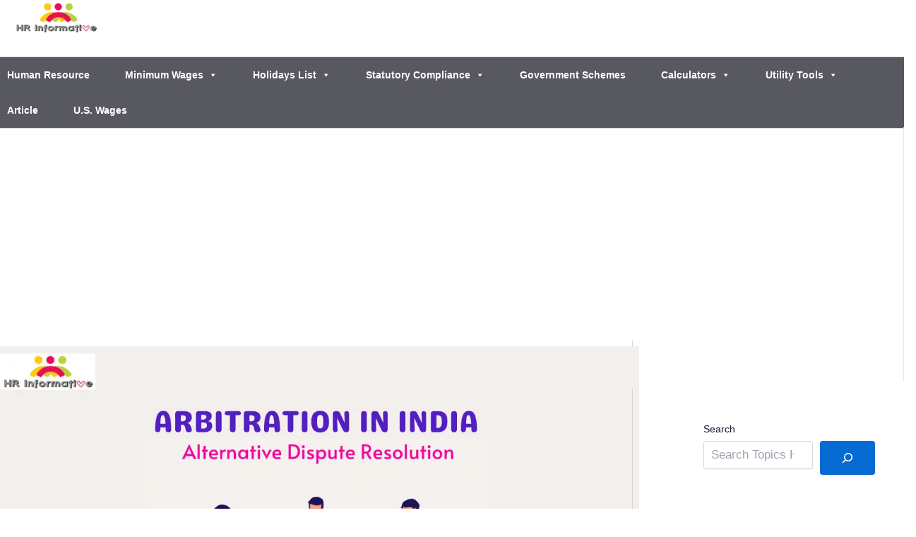

--- FILE ---
content_type: text/html; charset=utf-8
request_url: https://www.google.com/recaptcha/api2/aframe
body_size: 268
content:
<!DOCTYPE HTML><html><head><meta http-equiv="content-type" content="text/html; charset=UTF-8"></head><body><script nonce="EfSQ4uuZMFHtMLAX3RgSgA">/** Anti-fraud and anti-abuse applications only. See google.com/recaptcha */ try{var clients={'sodar':'https://pagead2.googlesyndication.com/pagead/sodar?'};window.addEventListener("message",function(a){try{if(a.source===window.parent){var b=JSON.parse(a.data);var c=clients[b['id']];if(c){var d=document.createElement('img');d.src=c+b['params']+'&rc='+(localStorage.getItem("rc::a")?sessionStorage.getItem("rc::b"):"");window.document.body.appendChild(d);sessionStorage.setItem("rc::e",parseInt(sessionStorage.getItem("rc::e")||0)+1);localStorage.setItem("rc::h",'1769089175716');}}}catch(b){}});window.parent.postMessage("_grecaptcha_ready", "*");}catch(b){}</script></body></html>